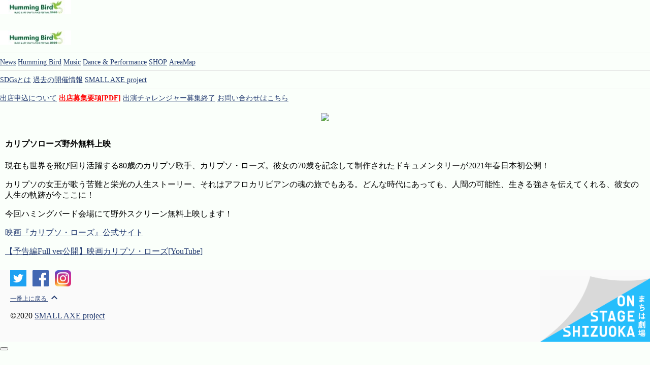

--- FILE ---
content_type: text/html; charset=utf-8
request_url: https://hummingbirdfes.com/2022-Fall/4/1.html
body_size: 21684
content:
<!doctype html>
<html lang="en">
  <head>
    
    <script async src="https://www.googletagmanager.com/gtag/js?id=UA-156965345-1"></script>
    <script>
    window.dataLayer = window.dataLayer || [];
    function gtag(){dataLayer.push(arguments);}
    gtag('js', new Date());
    gtag('config', 'UA-156965345-1');
    </script>

    <meta charset="utf-8">
    <meta http-equiv="X-UA-Compatible" content="IE=edge">
    <meta name="description" content="|HummingBird2022は静岡市の用宗港そばにある駿河湾を望む絶賛なロケーションの広野海岸公園にて入場無料で開催される環境や食や物の大切さ、自由や平和、人との繋がりの大切さを、音、食、物を通じて伝える「なんかいいコト、なんかいいモノあるかも。」な野外フェスです。">
    <meta name="viewport" content="width=device-width, initial-scale=1.0, minimum-scale=1.0">
	
    <title>カリプソローズ野外無料上映[Humming Bird 2022]</title>
    <link rel="icon" href="/2022-Fall/assets/favicon.ico">

    <link rel="stylesheet" href="https://fonts.googleapis.com/css?family=Roboto:regular,bold,italic,thin,light,bolditalic,black,medium&amp;lang=en">
    <link rel="stylesheet" href="https://fonts.googleapis.com/icon?family=Material+Icons">
    <link rel="stylesheet" href="https://code.getmdl.io/1.3.0/material.min.css">
    <style>
body {
  margin: 0;
  background-color:#fafffa;
}

a {
  color:#223a70 !important;
}

a img{
  border: 0px;
}

::-moz-selection {
  background-color: #2222d3;
  color: #fff;
}

::selection {
  background-color: #2222d3;
  color: #fff;
}

.axe-header .mdl-menu__container {
  z-index: 50;
  margin: 0 !important;
}

.mdl-textfield--expandable {
  width: auto;
}

.axe-fab {
  position: absolute;
  right: 20%;
  bottom: -26px;
  z-index: 3;
  background: #64ffda !important;
  color: black !important;
}

.axe-mobile-title {
  display: none !important;
}

.axe-logo-image {
  height: 28px;
  width: 140px;
}

.axe-header {
  overflow: visible;
  background-color: #fafffa;
}

  .axe-header .material-icons {
    color: #767777 !important;
  }

  .axe-header .mdl-layout__drawer-button {
    background: transparent;
    color: #767777;
  }

  .axe-header .mdl-navigation__link {
    color: #757575;
    font-weight: 700;
    font-size: 14px;
  }

  .axe-navigation-container {
    /* Simple hack to make the overflow happen to the left instead... */
    direction: rtl;
    -webkit-order: 1;
        -ms-flex-order: 1;
            order: 1;
    width: 500px;
    transition: opacity 0.2s cubic-bezier(0.4, 0, 0.2, 1),
        width 0.2s cubic-bezier(0.4, 0, 0.2, 1);
  }

  .axe-navigation {
    /* ... and now make sure the content is actually LTR */
    direction: ltr;
    -webkit-justify-content: flex-end;
        -ms-flex-pack: end;
            justify-content: flex-end;
    width: 800px;
  }

  .axe-navigation .mdl-navigation__link {
    display: inline-block;
    height: 60px;
    line-height: 68px;
    background-color: transparent !important;
    border-bottom: 4px solid transparent;
  }

    .axe-navigation .mdl-navigation__link:hover {
      border-bottom: 4px solid #33da33;
    }

.axe-drawer {
  border-right: none;
  background-color: #fafffa;
}

  .axe-drawer-separator {
    height: 1px;
    background-color: #dcdcdc;
    margin: 8px 0;
  }

  .axe-drawer .mdl-navigation__link.mdl-navigation__link {
    font-size: 14px;
    color: #757575;
  }

  .axe-drawer span.mdl-navigation__link.mdl-navigation__link {
    color: #8bc34a;
  }

  .axe-drawer .mdl-layout-title {
    position: relative;
    background: lightgreen;
    height: 160px;
  }

    .axe-drawer .axe-logo-image {
      position: absolute;
      bottom: 16px;
    }

.top-section {
  position: relative;
  height: 800px;
  width: auto;
  background-color: #f3f3f3;
  background: url('images/sea.jpg') center 100% no-repeat;
  background-size: cover;
}

.axe-card-container {
}

  .axe-card-container .mdl-card__media {
    overflow: hidden;
    background: transparent;
  }

    .axe-card-container .mdl-card__media img {
      width: 100%;
    }

  .axe-card-container .mdl-card__title {
    background: transparent;
    height: auto;
  }

  .axe-card-container .mdl-card__title-text {
    color: black;
    height: auto;
  }

  .axe-card-container .mdl-card__supporting-text {
    height: auto;
    color: black;
    padding-bottom: 56px;
  }

  .axe-card-container .mdl-card__actions {
    position: absolute;
    bottom: 0;
  }

  .axe-card-container .mdl-card__actions a {
    border-top: none;
    font-size: 16px;
  }

.axe-footer {
  width:100%;
  background-color: #fafafa;
  position: relative;
  float:left;
  padding:0px;
}

.axe-footer-icon {
  margin-left:20px;
  padding:0px;
}

.axe-footer-project {
  margin-left:20px;
  height:60px;
}

.axe-footer-ossImage {
  position:absolute;
  right:0px;
  bottom:0px;
  width:216px;
}

  .axe-footer a:hover {
    color: #8bc34a;
  }

  .axe-footer .mdl-mega-footer--top-section::after {
    border-bottom: none;
  }

  .axe-footer .mdl-mega-footer--middle-section::after {
    border-bottom: none;
  }

  .axe-footer .mdl-mega-footer--bottom-section {
    position: relative;
  }

  .axe-footer .mdl-mega-footer--bottom-section a {
    margin-right: 2em;
  }

  .axe-footer .mdl-mega-footer--right-section a .material-icons {
    position: relative;
    top: 6px;
  }

.axe-link-menu:hover {
  cursor: pointer;
}


/**** Mobile layout ****/
@media (max-width: 900px) {
  .axe-navigation-container {
    display: none;
  }

  .axe-title {
    display: none !important;
  }

  .axe-mobile-title {
    display: block !important;
    position: absolute;
    left: calc(50% - 70px);
    top: 12px;
    transition: opacity 0.2s cubic-bezier(0.4, 0, 0.2, 1);
  }

  .top-section {
    height: 350px;
  }

  .axe-slogan {
    font-size: 26px;
    margin: 0 16px;
    padding-top: 24px;
  }

  .axe-sub-slogan {
    font-size: 16px;
    margin: 0 16px;
    padding-top: 8px;
  }

  .axe-information {
    font-size: 20px;
    padding-top: 30px;
  }

  .axe-create-character {
    padding-top: 100px;
    font-size: 16px;
  }

  .axe-create-character img {
    height: 12px;
  }

  .axe-fab {
    display: none;
  }

  .axe-wear-band-text {
    margin-left: 0;
    padding: 16px;
  }

  .axe-footer .mdl-mega-footer--bottom-section {
    display: none;
  }

  .axe-footer-ossImage {
    width:100px;
  }

}

#modified {
    position: absolute;
    display: block;
    right: 0;
    margin-right: 20px;
    color: #bbbbbb;
    font-size: 10px;
}

.imageTitle {
    font-size: 24px;
    text-shadow: 0px -1px #aaa, 1px 0px #555, 0px 1px #aaa, -1px 1px #555;
}

.imageHeader {
    height: 300px;
    padding: 10px;
    display: flex;
    align-items: flex-end;
}

.top-cell {
  padding:24px;
}

img.social-btn {
  width:32px;
  height:32px;
  opacity:1.0;
}

img.social-btn:hover {
  opacity:0.7;
}

img.menu-btn {
  width:100%;
  margin-top:10px;
  opacity:1.0;
}

img.menu-btn:hover {
  opacity:0.7;
}

ul.news {
  margin:0px;
  padding:0px;
}

ul.news > li {
  margin:0px;
  padding:5px;
}

span.news-date {
  font-size:14px;
  text-align:center;
  max-width:120px;
  min-width:120px;
}

span.news-title {
}

    </style>
  </head>
  <body>

    <div class="mdl-layout mdl-js-layout mdl-layout--fixed-header">

      
      <div class="axe-header mdl-layout__header mdl-layout__header--waterfall">

        <div class="mdl-layout__header-row">
          <span class="axe-title mdl-layout-title">
            <a href="/2022-Fall/index.html"><img class="axe-logo-image" src="[data-uri]"></a>
          </span>

          <div class="axe-header-spacer mdl-layout-spacer"></div>

          
          <div class="axe-navigation-container">
            <nav class="axe-navigation mdl-navigation">

   <a class="mdl-navigation__link mdl-typography--text" href="/2022-Fall/1.html">News</a>

   <a class="mdl-navigation__link mdl-typography--text" href="/2022-Fall/2.html">Humming Bird</a>

   <a class="mdl-navigation__link mdl-typography--text" href="/2022-Fall/3.html">Music</a>

   <a class="mdl-navigation__link mdl-typography--text" href="/2022-Fall/4.html">Dance &amp; Performance</a>

   <a class="mdl-navigation__link mdl-typography--text" href="/2022-Fall/5.html">SHOP</a>

   <a class="mdl-navigation__link mdl-typography--text" href="/2022-Fall/6.html">AreaMap</a>


            </nav>
          </div>

          <span class="axe-mobile-title mdl-layout-title">
            <a href="/2022-Fall/index.html"><img class="axe-logo-image" src="[data-uri]"></a>
          </span>

        </div>
      </div>

      
      <div class="axe-drawer mdl-layout__drawer">

        <span class="mdl-layout-title">
          <a href="/2022-Fall/index.html"><img class="axe-logo-image" src="[data-uri]"></a>
        </span>

        <nav class="mdl-navigation">

          <div class="axe-drawer-separator"></div>


          <a class="mdl-navigation__link" href="/2022-Fall/1.html">News</a>

          <a class="mdl-navigation__link" href="/2022-Fall/2.html">Humming Bird</a>

          <a class="mdl-navigation__link" href="/2022-Fall/3.html">Music</a>

          <a class="mdl-navigation__link" href="/2022-Fall/4.html">Dance &amp; Performance</a>

          <a class="mdl-navigation__link" href="/2022-Fall/5.html">SHOP</a>

          <a class="mdl-navigation__link" href="/2022-Fall/6.html">AreaMap</a>


          <div class="axe-drawer-separator"></div>

          <a class="mdl-navigation__link" href="/2022-Fall/2/7.html">SDGsとは</a>
          <a class="mdl-navigation__link" href="/2022-Fall/2/1.html" target="_blank">過去の開催情報</a>
          <a class="mdl-navigation__link" href="/2022-Fall/2/6.html">SMALL AXE project</a>

          <div class="axe-drawer-separator"></div>

          <a class="mdl-navigation__link" href="/2022-Fall/2/5.html">出店申込について</a>
          <a class="mdl-navigation__link" style="font-weight:bold;color:red !important;" href="/2022-Fall/assets/Humming_Bird_2022_Fall_recuitment.pdf">出店募集要項[PDF]</a>
          <a class="mdl-navigation__link" href="/2022-Fall/1/5.html">出演チャレンジャー募集終了</a>

          <a class="mdl-navigation__link" href="https://bit.ly/2NXYu1l">お問い合わせはこちら</a>

        </nav>
      </div>

      
      <div class="axe-content mdl-layout__content">

        <a name="top"></a>

<div class="mdl-grid">

<div class="mdl-card mdl-shadow--4dp mdl-cell mdl-cell--12-col">

<div style="width:100%;text-align:center;margin-top:20px;">
    <img src="/file/20230110071343/b27a6adf-9e14-4c3a-a50e-80e6e5a955bf" width="90%">
</div>
    <div class="" style="padding:10px;">
<h4>カリプソローズ野外無料上映</h4>

<p>現在も世界を飛び回り活躍する80歳のカリプソ歌手、カリプソ・ローズ。彼女の70歳を記念して制作されたドキュメンタリーが2021年春日本初公開！</p>

<p>カリプソの女王が歌う苦難と栄光の人生ストーリー、それはアフロカリビアンの魂の旅でもある。どんな時代にあっても、人間の可能性、生きる強さを伝えてくれる、彼女の人生の軌跡が今ここに！</p>

<p>今回ハミングバード会場にて野外スクリーン無料上映します！</p>

<p><a href="https://calypsorose.jp/">映画『カリプソ・ローズ』公式サイト</a></p>
<p><a href="https://youtu.be/4UiDCc7_Eus ">【予告編Full ver公開】映画カリプソ・ローズ[YouTube]</a></p>
    </div>

  </div>

</div>

        
        <footer class="axe-footer mdl-mega-footer">
          <div class="mdl-mega-footer--top-section axe-footer-icon">

            <div class="mdl-mega-footer--left-section">
              
              <a href="https://twitter.com/HummingBirdfes1" target="_blank"><img class="social-btn" src="[data-uri]"></a>

              &nbsp;
              
              <a href="https://www.facebook.com/Humming-Bird-104783124408347/" target="_blank"><img class="social-btn" src="[data-uri]"></a>

              &nbsp;

               
              <a href="https://www.instagram.com/hummingbird_festival/" target="_blank"><img class="social-btn" src="[data-uri]"></a>



            </div>

            <div class="mdl-mega-footer--right-section">
              
              <a class="mdl-typography--font-light" href="#top" style="font-size:12px;">
                一番上に戻る
                <i class="material-icons">expand_less</i>
              </a>
              
            </div>
 
          </div>

          <div class="mdl-mega-footer--middle-section axe-footer-project">
            <p class="mdl-typography--font-light">&copy;2020 <a href="/2022-Fall/2/6.html">SMALL AXE project</a></p>
          </div>

          <img class="axe-footer-ossImage" src="/2022-Fall/assets/on_stage_shizuoka.png" alt=""/>

        </footer>
      </div>

    </div>

    

    <script src="https://code.getmdl.io/1.3.0/material.min.js"></script>

<script>
window.addEventListener('load', function() {
  
  var body = document.querySelector('body');
  var snack = document.createElement("div");
  snack.style.minWidth="400px";
  snack.classList.add("mdl-snackbar");
  snack.classList.add("mdl-js-snackbar");
  var text = document.createElement("div");
  text.classList.add("mdl-snackbar__text");
  var action = document.createElement("button");
  action.setAttribute("type","button");
  action.classList.add("mdl-snackbar__action");
  action.style.color = "#7777ff";
  action.style.fontWeight = "bold";

  snack.appendChild(text);
  snack.appendChild(action);
  body.appendChild(snack);

  componentHandler.upgradeDom();
  var data = {
    message: 'このページは過去のアーカイブです。',
    actionHandler: function(event) { location.href="/";},
    actionText: '最新情報へ',
    timeout: 5000
  };
  snack.MaterialSnackbar.showSnackbar(data);
});
</script>


  </body>
</html>
